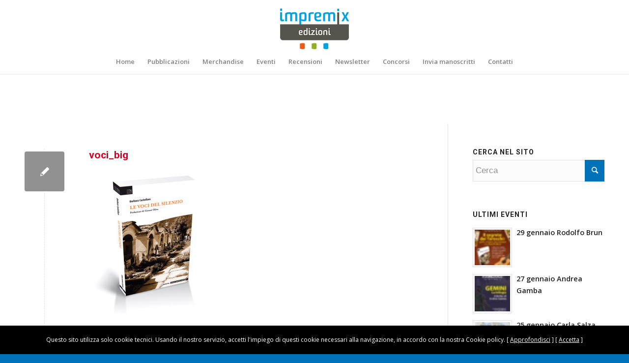

--- FILE ---
content_type: text/html; charset=UTF-8
request_url: https://www.impremix.it/?attachment_id=3284
body_size: 14346
content:
<!DOCTYPE html>
<html lang="it-IT" class="html_stretched responsive av-preloader-disabled av-custom-lightbox  html_header_top html_logo_center html_bottom_nav_header html_menu_right html_custom html_header_sticky html_header_shrinking html_mobile_menu_phone html_header_searchicon_disabled html_content_align_center html_header_unstick_top_disabled html_header_stretch_disabled html_minimal_header html_minimal_header_shadow html_av-overlay-side html_av-overlay-side-classic html_av-submenu-noclone html_entry_id_3284 av-no-preview html_text_menu_active ">
<head>
<meta charset="UTF-8" />


<!-- mobile setting -->
<meta name="viewport" content="width=device-width, initial-scale=1, maximum-scale=1">

<!-- Scripts/CSS and wp_head hook -->
<meta name='robots' content='index, follow, max-image-preview:large, max-snippet:-1, max-video-preview:-1' />

	<!-- This site is optimized with the Yoast SEO plugin v24.2 - https://yoast.com/wordpress/plugins/seo/ -->
	<title>voci_big - Impremix</title>
	<link rel="canonical" href="https://www.impremix.it/" />
	<meta property="og:locale" content="it_IT" />
	<meta property="og:type" content="article" />
	<meta property="og:title" content="voci_big - Impremix" />
	<meta property="og:url" content="https://www.impremix.it/" />
	<meta property="og:site_name" content="Impremix" />
	<meta property="og:image" content="https://www.impremix.it" />
	<meta property="og:image:width" content="685" />
	<meta property="og:image:height" content="800" />
	<meta property="og:image:type" content="image/jpeg" />
	<meta name="twitter:card" content="summary_large_image" />
	<script type="application/ld+json" class="yoast-schema-graph">{"@context":"https://schema.org","@graph":[{"@type":"WebPage","@id":"https://www.impremix.it/","url":"https://www.impremix.it/","name":"voci_big - Impremix","isPartOf":{"@id":"https://www.impremix.it/#website"},"primaryImageOfPage":{"@id":"https://www.impremix.it/#primaryimage"},"image":{"@id":"https://www.impremix.it/#primaryimage"},"thumbnailUrl":"https://www.impremix.it/wp-content/uploads/2015/10/voci_big.jpg","datePublished":"2015-10-30T14:57:29+00:00","dateModified":"2015-10-30T14:57:29+00:00","breadcrumb":{"@id":"https://www.impremix.it/#breadcrumb"},"inLanguage":"it-IT","potentialAction":[{"@type":"ReadAction","target":["https://www.impremix.it/"]}]},{"@type":"ImageObject","inLanguage":"it-IT","@id":"https://www.impremix.it/#primaryimage","url":"https://www.impremix.it/wp-content/uploads/2015/10/voci_big.jpg","contentUrl":"https://www.impremix.it/wp-content/uploads/2015/10/voci_big.jpg","width":685,"height":800},{"@type":"BreadcrumbList","@id":"https://www.impremix.it/#breadcrumb","itemListElement":[{"@type":"ListItem","position":1,"name":"Home","item":"https://www.impremix.it/"},{"@type":"ListItem","position":2,"name":"Il Martinetto e dintorni","item":"https://www.impremix.it/prodotto/il-martinetto-e-dintorni/"},{"@type":"ListItem","position":3,"name":"voci_big"}]},{"@type":"WebSite","@id":"https://www.impremix.it/#website","url":"https://www.impremix.it/","name":"Impremix","description":"Impremix Edizioni","potentialAction":[{"@type":"SearchAction","target":{"@type":"EntryPoint","urlTemplate":"https://www.impremix.it/?s={search_term_string}"},"query-input":{"@type":"PropertyValueSpecification","valueRequired":true,"valueName":"search_term_string"}}],"inLanguage":"it-IT"}]}</script>
	<!-- / Yoast SEO plugin. -->


<link rel="alternate" type="application/rss+xml" title="Impremix &raquo; Feed" href="https://www.impremix.it/feed/" />
<link rel="alternate" type="application/rss+xml" title="Impremix &raquo; Feed dei commenti" href="https://www.impremix.it/comments/feed/" />
<link rel="alternate" type="application/rss+xml" title="Impremix &raquo; voci_big Feed dei commenti" href="https://www.impremix.it/?attachment_id=3284/feed/" />
<link rel="alternate" title="oEmbed (JSON)" type="application/json+oembed" href="https://www.impremix.it/wp-json/oembed/1.0/embed?url=https%3A%2F%2Fwww.impremix.it%2F%3Fattachment_id%3D3284" />
<link rel="alternate" title="oEmbed (XML)" type="text/xml+oembed" href="https://www.impremix.it/wp-json/oembed/1.0/embed?url=https%3A%2F%2Fwww.impremix.it%2F%3Fattachment_id%3D3284&#038;format=xml" />

<!-- google webfont font replacement -->

			<script type='text/javascript'>
			if(!document.cookie.match(/aviaPrivacyGoogleWebfontsDisabled/)){
				(function() {
					var f = document.createElement('link');
					
					f.type 	= 'text/css';
					f.rel 	= 'stylesheet';
					f.href 	= '//fonts.googleapis.com/css?family=Roboto:100,400,700%7COpen+Sans:400,600';
					f.id 	= 'avia-google-webfont';
					
					document.getElementsByTagName('head')[0].appendChild(f);
				})();
			}
			</script>
			<style id='wp-img-auto-sizes-contain-inline-css' type='text/css'>
img:is([sizes=auto i],[sizes^="auto," i]){contain-intrinsic-size:3000px 1500px}
/*# sourceURL=wp-img-auto-sizes-contain-inline-css */
</style>
<style id='wp-emoji-styles-inline-css' type='text/css'>

	img.wp-smiley, img.emoji {
		display: inline !important;
		border: none !important;
		box-shadow: none !important;
		height: 1em !important;
		width: 1em !important;
		margin: 0 0.07em !important;
		vertical-align: -0.1em !important;
		background: none !important;
		padding: 0 !important;
	}
/*# sourceURL=wp-emoji-styles-inline-css */
</style>
<style id='wp-block-library-inline-css' type='text/css'>
:root{--wp-block-synced-color:#7a00df;--wp-block-synced-color--rgb:122,0,223;--wp-bound-block-color:var(--wp-block-synced-color);--wp-editor-canvas-background:#ddd;--wp-admin-theme-color:#007cba;--wp-admin-theme-color--rgb:0,124,186;--wp-admin-theme-color-darker-10:#006ba1;--wp-admin-theme-color-darker-10--rgb:0,107,160.5;--wp-admin-theme-color-darker-20:#005a87;--wp-admin-theme-color-darker-20--rgb:0,90,135;--wp-admin-border-width-focus:2px}@media (min-resolution:192dpi){:root{--wp-admin-border-width-focus:1.5px}}.wp-element-button{cursor:pointer}:root .has-very-light-gray-background-color{background-color:#eee}:root .has-very-dark-gray-background-color{background-color:#313131}:root .has-very-light-gray-color{color:#eee}:root .has-very-dark-gray-color{color:#313131}:root .has-vivid-green-cyan-to-vivid-cyan-blue-gradient-background{background:linear-gradient(135deg,#00d084,#0693e3)}:root .has-purple-crush-gradient-background{background:linear-gradient(135deg,#34e2e4,#4721fb 50%,#ab1dfe)}:root .has-hazy-dawn-gradient-background{background:linear-gradient(135deg,#faaca8,#dad0ec)}:root .has-subdued-olive-gradient-background{background:linear-gradient(135deg,#fafae1,#67a671)}:root .has-atomic-cream-gradient-background{background:linear-gradient(135deg,#fdd79a,#004a59)}:root .has-nightshade-gradient-background{background:linear-gradient(135deg,#330968,#31cdcf)}:root .has-midnight-gradient-background{background:linear-gradient(135deg,#020381,#2874fc)}:root{--wp--preset--font-size--normal:16px;--wp--preset--font-size--huge:42px}.has-regular-font-size{font-size:1em}.has-larger-font-size{font-size:2.625em}.has-normal-font-size{font-size:var(--wp--preset--font-size--normal)}.has-huge-font-size{font-size:var(--wp--preset--font-size--huge)}.has-text-align-center{text-align:center}.has-text-align-left{text-align:left}.has-text-align-right{text-align:right}.has-fit-text{white-space:nowrap!important}#end-resizable-editor-section{display:none}.aligncenter{clear:both}.items-justified-left{justify-content:flex-start}.items-justified-center{justify-content:center}.items-justified-right{justify-content:flex-end}.items-justified-space-between{justify-content:space-between}.screen-reader-text{border:0;clip-path:inset(50%);height:1px;margin:-1px;overflow:hidden;padding:0;position:absolute;width:1px;word-wrap:normal!important}.screen-reader-text:focus{background-color:#ddd;clip-path:none;color:#444;display:block;font-size:1em;height:auto;left:5px;line-height:normal;padding:15px 23px 14px;text-decoration:none;top:5px;width:auto;z-index:100000}html :where(.has-border-color){border-style:solid}html :where([style*=border-top-color]){border-top-style:solid}html :where([style*=border-right-color]){border-right-style:solid}html :where([style*=border-bottom-color]){border-bottom-style:solid}html :where([style*=border-left-color]){border-left-style:solid}html :where([style*=border-width]){border-style:solid}html :where([style*=border-top-width]){border-top-style:solid}html :where([style*=border-right-width]){border-right-style:solid}html :where([style*=border-bottom-width]){border-bottom-style:solid}html :where([style*=border-left-width]){border-left-style:solid}html :where(img[class*=wp-image-]){height:auto;max-width:100%}:where(figure){margin:0 0 1em}html :where(.is-position-sticky){--wp-admin--admin-bar--position-offset:var(--wp-admin--admin-bar--height,0px)}@media screen and (max-width:600px){html :where(.is-position-sticky){--wp-admin--admin-bar--position-offset:0px}}

/*# sourceURL=wp-block-library-inline-css */
</style><link rel='stylesheet' id='wc-blocks-style-css' href='https://www.impremix.it/wp-content/plugins/woocommerce/assets/client/blocks/wc-blocks.css?ver=wc-9.5.2' type='text/css' media='all' />
<style id='global-styles-inline-css' type='text/css'>
:root{--wp--preset--aspect-ratio--square: 1;--wp--preset--aspect-ratio--4-3: 4/3;--wp--preset--aspect-ratio--3-4: 3/4;--wp--preset--aspect-ratio--3-2: 3/2;--wp--preset--aspect-ratio--2-3: 2/3;--wp--preset--aspect-ratio--16-9: 16/9;--wp--preset--aspect-ratio--9-16: 9/16;--wp--preset--color--black: #000000;--wp--preset--color--cyan-bluish-gray: #abb8c3;--wp--preset--color--white: #ffffff;--wp--preset--color--pale-pink: #f78da7;--wp--preset--color--vivid-red: #cf2e2e;--wp--preset--color--luminous-vivid-orange: #ff6900;--wp--preset--color--luminous-vivid-amber: #fcb900;--wp--preset--color--light-green-cyan: #7bdcb5;--wp--preset--color--vivid-green-cyan: #00d084;--wp--preset--color--pale-cyan-blue: #8ed1fc;--wp--preset--color--vivid-cyan-blue: #0693e3;--wp--preset--color--vivid-purple: #9b51e0;--wp--preset--gradient--vivid-cyan-blue-to-vivid-purple: linear-gradient(135deg,rgb(6,147,227) 0%,rgb(155,81,224) 100%);--wp--preset--gradient--light-green-cyan-to-vivid-green-cyan: linear-gradient(135deg,rgb(122,220,180) 0%,rgb(0,208,130) 100%);--wp--preset--gradient--luminous-vivid-amber-to-luminous-vivid-orange: linear-gradient(135deg,rgb(252,185,0) 0%,rgb(255,105,0) 100%);--wp--preset--gradient--luminous-vivid-orange-to-vivid-red: linear-gradient(135deg,rgb(255,105,0) 0%,rgb(207,46,46) 100%);--wp--preset--gradient--very-light-gray-to-cyan-bluish-gray: linear-gradient(135deg,rgb(238,238,238) 0%,rgb(169,184,195) 100%);--wp--preset--gradient--cool-to-warm-spectrum: linear-gradient(135deg,rgb(74,234,220) 0%,rgb(151,120,209) 20%,rgb(207,42,186) 40%,rgb(238,44,130) 60%,rgb(251,105,98) 80%,rgb(254,248,76) 100%);--wp--preset--gradient--blush-light-purple: linear-gradient(135deg,rgb(255,206,236) 0%,rgb(152,150,240) 100%);--wp--preset--gradient--blush-bordeaux: linear-gradient(135deg,rgb(254,205,165) 0%,rgb(254,45,45) 50%,rgb(107,0,62) 100%);--wp--preset--gradient--luminous-dusk: linear-gradient(135deg,rgb(255,203,112) 0%,rgb(199,81,192) 50%,rgb(65,88,208) 100%);--wp--preset--gradient--pale-ocean: linear-gradient(135deg,rgb(255,245,203) 0%,rgb(182,227,212) 50%,rgb(51,167,181) 100%);--wp--preset--gradient--electric-grass: linear-gradient(135deg,rgb(202,248,128) 0%,rgb(113,206,126) 100%);--wp--preset--gradient--midnight: linear-gradient(135deg,rgb(2,3,129) 0%,rgb(40,116,252) 100%);--wp--preset--font-size--small: 13px;--wp--preset--font-size--medium: 20px;--wp--preset--font-size--large: 36px;--wp--preset--font-size--x-large: 42px;--wp--preset--font-family--inter: "Inter", sans-serif;--wp--preset--font-family--cardo: Cardo;--wp--preset--spacing--20: 0.44rem;--wp--preset--spacing--30: 0.67rem;--wp--preset--spacing--40: 1rem;--wp--preset--spacing--50: 1.5rem;--wp--preset--spacing--60: 2.25rem;--wp--preset--spacing--70: 3.38rem;--wp--preset--spacing--80: 5.06rem;--wp--preset--shadow--natural: 6px 6px 9px rgba(0, 0, 0, 0.2);--wp--preset--shadow--deep: 12px 12px 50px rgba(0, 0, 0, 0.4);--wp--preset--shadow--sharp: 6px 6px 0px rgba(0, 0, 0, 0.2);--wp--preset--shadow--outlined: 6px 6px 0px -3px rgb(255, 255, 255), 6px 6px rgb(0, 0, 0);--wp--preset--shadow--crisp: 6px 6px 0px rgb(0, 0, 0);}:where(.is-layout-flex){gap: 0.5em;}:where(.is-layout-grid){gap: 0.5em;}body .is-layout-flex{display: flex;}.is-layout-flex{flex-wrap: wrap;align-items: center;}.is-layout-flex > :is(*, div){margin: 0;}body .is-layout-grid{display: grid;}.is-layout-grid > :is(*, div){margin: 0;}:where(.wp-block-columns.is-layout-flex){gap: 2em;}:where(.wp-block-columns.is-layout-grid){gap: 2em;}:where(.wp-block-post-template.is-layout-flex){gap: 1.25em;}:where(.wp-block-post-template.is-layout-grid){gap: 1.25em;}.has-black-color{color: var(--wp--preset--color--black) !important;}.has-cyan-bluish-gray-color{color: var(--wp--preset--color--cyan-bluish-gray) !important;}.has-white-color{color: var(--wp--preset--color--white) !important;}.has-pale-pink-color{color: var(--wp--preset--color--pale-pink) !important;}.has-vivid-red-color{color: var(--wp--preset--color--vivid-red) !important;}.has-luminous-vivid-orange-color{color: var(--wp--preset--color--luminous-vivid-orange) !important;}.has-luminous-vivid-amber-color{color: var(--wp--preset--color--luminous-vivid-amber) !important;}.has-light-green-cyan-color{color: var(--wp--preset--color--light-green-cyan) !important;}.has-vivid-green-cyan-color{color: var(--wp--preset--color--vivid-green-cyan) !important;}.has-pale-cyan-blue-color{color: var(--wp--preset--color--pale-cyan-blue) !important;}.has-vivid-cyan-blue-color{color: var(--wp--preset--color--vivid-cyan-blue) !important;}.has-vivid-purple-color{color: var(--wp--preset--color--vivid-purple) !important;}.has-black-background-color{background-color: var(--wp--preset--color--black) !important;}.has-cyan-bluish-gray-background-color{background-color: var(--wp--preset--color--cyan-bluish-gray) !important;}.has-white-background-color{background-color: var(--wp--preset--color--white) !important;}.has-pale-pink-background-color{background-color: var(--wp--preset--color--pale-pink) !important;}.has-vivid-red-background-color{background-color: var(--wp--preset--color--vivid-red) !important;}.has-luminous-vivid-orange-background-color{background-color: var(--wp--preset--color--luminous-vivid-orange) !important;}.has-luminous-vivid-amber-background-color{background-color: var(--wp--preset--color--luminous-vivid-amber) !important;}.has-light-green-cyan-background-color{background-color: var(--wp--preset--color--light-green-cyan) !important;}.has-vivid-green-cyan-background-color{background-color: var(--wp--preset--color--vivid-green-cyan) !important;}.has-pale-cyan-blue-background-color{background-color: var(--wp--preset--color--pale-cyan-blue) !important;}.has-vivid-cyan-blue-background-color{background-color: var(--wp--preset--color--vivid-cyan-blue) !important;}.has-vivid-purple-background-color{background-color: var(--wp--preset--color--vivid-purple) !important;}.has-black-border-color{border-color: var(--wp--preset--color--black) !important;}.has-cyan-bluish-gray-border-color{border-color: var(--wp--preset--color--cyan-bluish-gray) !important;}.has-white-border-color{border-color: var(--wp--preset--color--white) !important;}.has-pale-pink-border-color{border-color: var(--wp--preset--color--pale-pink) !important;}.has-vivid-red-border-color{border-color: var(--wp--preset--color--vivid-red) !important;}.has-luminous-vivid-orange-border-color{border-color: var(--wp--preset--color--luminous-vivid-orange) !important;}.has-luminous-vivid-amber-border-color{border-color: var(--wp--preset--color--luminous-vivid-amber) !important;}.has-light-green-cyan-border-color{border-color: var(--wp--preset--color--light-green-cyan) !important;}.has-vivid-green-cyan-border-color{border-color: var(--wp--preset--color--vivid-green-cyan) !important;}.has-pale-cyan-blue-border-color{border-color: var(--wp--preset--color--pale-cyan-blue) !important;}.has-vivid-cyan-blue-border-color{border-color: var(--wp--preset--color--vivid-cyan-blue) !important;}.has-vivid-purple-border-color{border-color: var(--wp--preset--color--vivid-purple) !important;}.has-vivid-cyan-blue-to-vivid-purple-gradient-background{background: var(--wp--preset--gradient--vivid-cyan-blue-to-vivid-purple) !important;}.has-light-green-cyan-to-vivid-green-cyan-gradient-background{background: var(--wp--preset--gradient--light-green-cyan-to-vivid-green-cyan) !important;}.has-luminous-vivid-amber-to-luminous-vivid-orange-gradient-background{background: var(--wp--preset--gradient--luminous-vivid-amber-to-luminous-vivid-orange) !important;}.has-luminous-vivid-orange-to-vivid-red-gradient-background{background: var(--wp--preset--gradient--luminous-vivid-orange-to-vivid-red) !important;}.has-very-light-gray-to-cyan-bluish-gray-gradient-background{background: var(--wp--preset--gradient--very-light-gray-to-cyan-bluish-gray) !important;}.has-cool-to-warm-spectrum-gradient-background{background: var(--wp--preset--gradient--cool-to-warm-spectrum) !important;}.has-blush-light-purple-gradient-background{background: var(--wp--preset--gradient--blush-light-purple) !important;}.has-blush-bordeaux-gradient-background{background: var(--wp--preset--gradient--blush-bordeaux) !important;}.has-luminous-dusk-gradient-background{background: var(--wp--preset--gradient--luminous-dusk) !important;}.has-pale-ocean-gradient-background{background: var(--wp--preset--gradient--pale-ocean) !important;}.has-electric-grass-gradient-background{background: var(--wp--preset--gradient--electric-grass) !important;}.has-midnight-gradient-background{background: var(--wp--preset--gradient--midnight) !important;}.has-small-font-size{font-size: var(--wp--preset--font-size--small) !important;}.has-medium-font-size{font-size: var(--wp--preset--font-size--medium) !important;}.has-large-font-size{font-size: var(--wp--preset--font-size--large) !important;}.has-x-large-font-size{font-size: var(--wp--preset--font-size--x-large) !important;}
/*# sourceURL=global-styles-inline-css */
</style>

<style id='classic-theme-styles-inline-css' type='text/css'>
/*! This file is auto-generated */
.wp-block-button__link{color:#fff;background-color:#32373c;border-radius:9999px;box-shadow:none;text-decoration:none;padding:calc(.667em + 2px) calc(1.333em + 2px);font-size:1.125em}.wp-block-file__button{background:#32373c;color:#fff;text-decoration:none}
/*# sourceURL=/wp-includes/css/classic-themes.min.css */
</style>
<link rel='stylesheet' id='contact-form-7-css' href='https://www.impremix.it/wp-content/plugins/contact-form-7/includes/css/styles.css?ver=6.0.5' type='text/css' media='all' />
<style id='woocommerce-inline-inline-css' type='text/css'>
.woocommerce form .form-row .required { visibility: visible; }
/*# sourceURL=woocommerce-inline-inline-css */
</style>
<link rel='stylesheet' id='avia-merged-styles-css' href='https://www.impremix.it/wp-content/uploads/dynamic_avia/avia-merged-styles-f522f22c51b2df91bac093ce15e99b94.css' type='text/css' media='all' />
<script type="text/javascript" src="https://www.impremix.it/wp-includes/js/jquery/jquery.min.js?ver=3.7.1" id="jquery-core-js"></script>
<script type="text/javascript" src="https://www.impremix.it/wp-includes/js/jquery/jquery-migrate.min.js?ver=3.4.1" id="jquery-migrate-js"></script>
<script type="text/javascript" src="https://www.impremix.it/wp-content/plugins/woocommerce/assets/js/jquery-blockui/jquery.blockUI.min.js?ver=2.7.0-wc.9.5.2" id="jquery-blockui-js" defer="defer" data-wp-strategy="defer"></script>
<script type="text/javascript" id="wc-add-to-cart-js-extra">
/* <![CDATA[ */
var wc_add_to_cart_params = {"ajax_url":"/wp-admin/admin-ajax.php","wc_ajax_url":"/?wc-ajax=%%endpoint%%","i18n_view_cart":"Visualizza carrello","cart_url":"https://www.impremix.it/carrello/","is_cart":"","cart_redirect_after_add":"no"};
//# sourceURL=wc-add-to-cart-js-extra
/* ]]> */
</script>
<script type="text/javascript" src="https://www.impremix.it/wp-content/plugins/woocommerce/assets/js/frontend/add-to-cart.min.js?ver=9.5.2" id="wc-add-to-cart-js" defer="defer" data-wp-strategy="defer"></script>
<script type="text/javascript" src="https://www.impremix.it/wp-content/plugins/woocommerce/assets/js/js-cookie/js.cookie.min.js?ver=2.1.4-wc.9.5.2" id="js-cookie-js" defer="defer" data-wp-strategy="defer"></script>
<script type="text/javascript" id="woocommerce-js-extra">
/* <![CDATA[ */
var woocommerce_params = {"ajax_url":"/wp-admin/admin-ajax.php","wc_ajax_url":"/?wc-ajax=%%endpoint%%"};
//# sourceURL=woocommerce-js-extra
/* ]]> */
</script>
<script type="text/javascript" src="https://www.impremix.it/wp-content/plugins/woocommerce/assets/js/frontend/woocommerce.min.js?ver=9.5.2" id="woocommerce-js" defer="defer" data-wp-strategy="defer"></script>
<link rel="https://api.w.org/" href="https://www.impremix.it/wp-json/" /><link rel="alternate" title="JSON" type="application/json" href="https://www.impremix.it/wp-json/wp/v2/media/3284" /><link rel="EditURI" type="application/rsd+xml" title="RSD" href="https://www.impremix.it/xmlrpc.php?rsd" />
<meta name="generator" content="WordPress 6.9" />
<meta name="generator" content="WooCommerce 9.5.2" />
<link rel='shortlink' href='https://www.impremix.it/?p=3284' />
<!-- Meta Pixel Code -->
<script>
!function(f,b,e,v,n,t,s)
{if(f.fbq)return;n=f.fbq=function(){n.callMethod?
n.callMethod.apply(n,arguments):n.queue.push(arguments)};
if(!f._fbq)f._fbq=n;n.push=n;n.loaded=!0;n.version='2.0';
n.queue=[];t=b.createElement(e);t.async=!0;
t.src=v;s=b.getElementsByTagName(e)[0];
s.parentNode.insertBefore(t,s)}(window, document,'script',
'https://connect.facebook.net/en_US/fbevents.js');
fbq('init', '1190765725972307');
fbq('track', 'PageView');
</script>
<noscript><img height="1" width="1" style="display:none"
src="https://www.facebook.com/tr?id=1190765725972307&ev=PageView&noscript=1"
/></noscript>
<!-- End Meta Pixel Code --><link rel="profile" href="https://gmpg.org/xfn/11" />
<link rel="alternate" type="application/rss+xml" title="Impremix RSS2 Feed" href="https://www.impremix.it/feed/" />
<link rel="pingback" href="https://www.impremix.it/xmlrpc.php" />

<style type='text/css' media='screen'>
 #top #header_main > .container, #top #header_main > .container .main_menu  .av-main-nav > li > a, #top #header_main #menu-item-shop .cart_dropdown_link{ height:200px; line-height: 200px; }
 .html_top_nav_header .av-logo-container{ height:200px;  }
 .html_header_top.html_header_sticky #top #wrap_all #main{ padding-top:252px; } 
</style>
<!--[if lt IE 9]><script src="https://www.impremix.it/wp-content/themes/enfold/js/html5shiv.js"></script><![endif]-->

	<noscript><style>.woocommerce-product-gallery{ opacity: 1 !important; }</style></noscript>
	<!-- Meta Pixel Code -->
<script>
!function(f,b,e,v,n,t,s)
{if(f.fbq)return;n=f.fbq=function(){n.callMethod?
n.callMethod.apply(n,arguments):n.queue.push(arguments)};
if(!f._fbq)f._fbq=n;n.push=n;n.loaded=!0;n.version='2.0';
n.queue=[];t=b.createElement(e);t.async=!0;
t.src=v;s=b.getElementsByTagName(e)[0];
s.parentNode.insertBefore(t,s)}(window, document,'script',
'https://connect.facebook.net/en_US/fbevents.js');
fbq('init', '1190765725972307');
fbq('track', 'PageView');
</script>
<noscript><img height="1" width="1" style="display:none"
src="https://www.facebook.com/tr?id=1190765725972307&ev=PageView&noscript=1"
/></noscript>
<!-- End Meta Pixel Code -->
<!-- To speed up the rendering and to display the site as fast as possible to the user we include some styles and scripts for above the fold content inline -->
<script type="text/javascript">'use strict';var avia_is_mobile=!1;if(/Android|webOS|iPhone|iPad|iPod|BlackBerry|IEMobile|Opera Mini/i.test(navigator.userAgent)&&'ontouchstart' in document.documentElement){avia_is_mobile=!0;document.documentElement.className+=' avia_mobile '}
else{document.documentElement.className+=' avia_desktop '};document.documentElement.className+=' js_active ';(function(){var e=['-webkit-','-moz-','-ms-',''],n='';for(var t in e){if(e[t]+'transform' in document.documentElement.style){document.documentElement.className+=' avia_transform ';n=e[t]+'transform'};if(e[t]+'perspective' in document.documentElement.style)document.documentElement.className+=' avia_transform3d '};if(typeof document.getElementsByClassName=='function'&&typeof document.documentElement.getBoundingClientRect=='function'&&avia_is_mobile==!1){if(n&&window.innerHeight>0){setTimeout(function(){var e=0,o={},a=0,t=document.getElementsByClassName('av-parallax'),i=window.pageYOffset||document.documentElement.scrollTop;for(e=0;e<t.length;e++){t[e].style.top='0px';o=t[e].getBoundingClientRect();a=Math.ceil((window.innerHeight+i-o.top)*0.3);t[e].style[n]='translate(0px, '+a+'px)';t[e].style.top='auto';t[e].className+=' enabled-parallax '}},50)}}})();</script><style class='wp-fonts-local' type='text/css'>
@font-face{font-family:Inter;font-style:normal;font-weight:300 900;font-display:fallback;src:url('https://www.impremix.it/wp-content/plugins/woocommerce/assets/fonts/Inter-VariableFont_slnt,wght.woff2') format('woff2');font-stretch:normal;}
@font-face{font-family:Cardo;font-style:normal;font-weight:400;font-display:fallback;src:url('https://www.impremix.it/wp-content/plugins/woocommerce/assets/fonts/cardo_normal_400.woff2') format('woff2');}
</style>
		<style type="text/css" id="wp-custom-css">
			.avia-content-slider .slide-entry-excerpt {

	font-size: 14px;
	line-height: 19px;
}

		</style>
		<style type='text/css'>
@font-face {font-family: 'entypo-fontello'; font-weight: normal; font-style: normal; font-display: auto;
src: url('https://www.impremix.it/wp-content/themes/enfold/config-templatebuilder/avia-template-builder/assets/fonts/entypo-fontello.eot');
src: url('https://www.impremix.it/wp-content/themes/enfold/config-templatebuilder/avia-template-builder/assets/fonts/entypo-fontello.eot?#iefix') format('embedded-opentype'), 
url('https://www.impremix.it/wp-content/themes/enfold/config-templatebuilder/avia-template-builder/assets/fonts/entypo-fontello.woff') format('woff'), 
url('https://www.impremix.it/wp-content/themes/enfold/config-templatebuilder/avia-template-builder/assets/fonts/entypo-fontello.ttf') format('truetype'), 
url('https://www.impremix.it/wp-content/themes/enfold/config-templatebuilder/avia-template-builder/assets/fonts/entypo-fontello.svg#entypo-fontello') format('svg');
} #top .avia-font-entypo-fontello, body .avia-font-entypo-fontello, html body [data-av_iconfont='entypo-fontello']:before{ font-family: 'entypo-fontello'; }
</style>

<!--
Debugging Info for Theme support: 

Theme: Enfold
Version: 4.5.7
Installed: enfold
AviaFramework Version: 5.0
AviaBuilder Version: 0.9.5
aviaElementManager Version: 1.0.1
ML:128-PU:28-PLA:16
WP:6.9
Compress: CSS:all theme files - JS:all theme files
Updates: disabled
PLAu:14
-->
</head>




<body data-rsssl=1 id="top" class="attachment wp-singular attachment-template-default single single-attachment postid-3284 attachmentid-3284 attachment-jpeg wp-theme-enfold  rtl_columns stretched roboto open_sans theme-enfold woocommerce-no-js" itemscope="itemscope" itemtype="https://schema.org/WebPage" >

	
	<div id='wrap_all'>

	
<header id='header' class='all_colors header_color light_bg_color  av_header_top av_logo_center av_bottom_nav_header av_menu_right av_custom av_header_sticky av_header_shrinking av_header_stretch_disabled av_mobile_menu_phone av_header_searchicon_disabled av_header_unstick_top_disabled av_minimal_header av_minimal_header_shadow av_header_border_disabled'  role="banner" itemscope="itemscope" itemtype="https://schema.org/WPHeader" >

		<div  id='header_main' class='container_wrap container_wrap_logo'>
	
        <ul  class = 'menu-item cart_dropdown ' data-success='è stato aggiunto al carrello'><li class='cart_dropdown_first'><a class='cart_dropdown_link' href='https://www.impremix.it/carrello/'><span aria-hidden='true' data-av_icon='' data-av_iconfont='entypo-fontello'></span><span class='av-cart-counter'>0</span><span class='avia_hidden_link_text'>Carrello</span></a><!--<span class='cart_subtotal'><span class="woocommerce-Price-amount amount"><bdi>0,00&nbsp;<span class="woocommerce-Price-currencySymbol">&euro;</span></bdi></span></span>--><div class='dropdown_widget dropdown_widget_cart'><div class='avia-arrow'></div><div class="widget_shopping_cart_content"></div></div></li></ul><div class='container av-logo-container'><div class='inner-container'><span class='logo'><a href='https://www.impremix.it/'><img height='100' width='300' src='https://www.impremix.it/wp-content/uploads/2025/01/edizioni_header.png' alt='Impremix' /></a></span><ul class='noLightbox social_bookmarks icon_count_2'></ul></div></div><div id='header_main_alternate' class='container_wrap'><div class='container'><nav class='main_menu' data-selectname='Seleziona una pagina'  role="navigation" itemscope="itemscope" itemtype="https://schema.org/SiteNavigationElement" ><div class="avia-menu av-main-nav-wrap"><ul id="avia-menu" class="menu av-main-nav"><li id="menu-item-3020" class="menu-item menu-item-type-post_type menu-item-object-page menu-item-top-level menu-item-top-level-1"><a href="https://www.impremix.it/home/" itemprop="url"><span class="avia-bullet"></span><span class="avia-menu-text">Home</span><span class="avia-menu-fx"><span class="avia-arrow-wrap"><span class="avia-arrow"></span></span></span></a></li>
<li id="menu-item-21515" class="menu-item menu-item-type-custom menu-item-object-custom menu-item-has-children menu-item-top-level menu-item-top-level-2"><a href="#" itemprop="url"><span class="avia-bullet"></span><span class="avia-menu-text">Pubblicazioni</span><span class="avia-menu-fx"><span class="avia-arrow-wrap"><span class="avia-arrow"></span></span></span></a>


<ul class="sub-menu">
	<li id="menu-item-4391" class="menu-item menu-item-type-post_type menu-item-object-page"><a href="https://www.impremix.it/negozio/" itemprop="url"><span class="avia-bullet"></span><span class="avia-menu-text">Libri</span></a></li>
	<li id="menu-item-4404" class="menu-item menu-item-type-custom menu-item-object-custom menu-item-has-children"><a href="#" itemprop="url"><span class="avia-bullet"></span><span class="avia-menu-text">Collane</span></a>
	<ul class="sub-menu">
		<li id="menu-item-11089" class="menu-item menu-item-type-taxonomy menu-item-object-product_cat"><a href="https://www.impremix.it/categoria-prodotto/illustrati/" itemprop="url"><span class="avia-bullet"></span><span class="avia-menu-text">Albi illustrati</span></a></li>
		<li id="menu-item-4405" class="menu-item menu-item-type-taxonomy menu-item-object-product_cat"><a href="https://www.impremix.it/categoria-prodotto/architettura/" itemprop="url"><span class="avia-bullet"></span><span class="avia-menu-text">Architettura</span></a></li>
		<li id="menu-item-4406" class="menu-item menu-item-type-taxonomy menu-item-object-product_cat"><a href="https://www.impremix.it/categoria-prodotto/arte/" itemprop="url"><span class="avia-bullet"></span><span class="avia-menu-text">Arte</span></a></li>
		<li id="menu-item-4407" class="menu-item menu-item-type-taxonomy menu-item-object-product_cat"><a href="https://www.impremix.it/categoria-prodotto/atti-e-documenti/" itemprop="url"><span class="avia-bullet"></span><span class="avia-menu-text">Atti e Documenti</span></a></li>
		<li id="menu-item-21688" class="menu-item menu-item-type-taxonomy menu-item-object-product_cat"><a href="https://www.impremix.it/categoria-prodotto/cucina/" itemprop="url"><span class="avia-bullet"></span><span class="avia-menu-text">Cucina</span></a></li>
		<li id="menu-item-4408" class="menu-item menu-item-type-taxonomy menu-item-object-product_cat"><a href="https://www.impremix.it/categoria-prodotto/fantasy/" itemprop="url"><span class="avia-bullet"></span><span class="avia-menu-text">Fantasy</span></a></li>
		<li id="menu-item-4409" class="menu-item menu-item-type-taxonomy menu-item-object-product_cat"><a href="https://www.impremix.it/categoria-prodotto/fiabe/" itemprop="url"><span class="avia-bullet"></span><span class="avia-menu-text">Fiabe</span></a></li>
		<li id="menu-item-11323" class="menu-item menu-item-type-taxonomy menu-item-object-product_cat"><a href="https://www.impremix.it/categoria-prodotto/manualistica/" itemprop="url"><span class="avia-bullet"></span><span class="avia-menu-text">Guide e Manuali</span></a></li>
		<li id="menu-item-4410" class="menu-item menu-item-type-taxonomy menu-item-object-product_cat menu-item-has-children"><a href="https://www.impremix.it/categoria-prodotto/narrativa/" itemprop="url"><span class="avia-bullet"></span><span class="avia-menu-text">Narrativa</span></a>
		<ul class="sub-menu">
			<li id="menu-item-8132" class="menu-item menu-item-type-taxonomy menu-item-object-product_cat"><a href="https://www.impremix.it/categoria-prodotto/narrativa/album/" itemprop="url"><span class="avia-bullet"></span><span class="avia-menu-text">Album di famiglia</span></a></li>
			<li id="menu-item-9390" class="menu-item menu-item-type-taxonomy menu-item-object-product_cat"><a href="https://www.impremix.it/categoria-prodotto/narrativa/gialli/" itemprop="url"><span class="avia-bullet"></span><span class="avia-menu-text">Gialli</span></a></li>
		</ul>
</li>
		<li id="menu-item-4411" class="menu-item menu-item-type-taxonomy menu-item-object-product_cat menu-item-has-children"><a href="https://www.impremix.it/categoria-prodotto/poesia/" itemprop="url"><span class="avia-bullet"></span><span class="avia-menu-text">Poesia</span></a>
		<ul class="sub-menu">
			<li id="menu-item-21529" class="menu-item menu-item-type-taxonomy menu-item-object-product_cat"><a href="https://www.impremix.it/categoria-prodotto/poesia/bifrontiana/" itemprop="url"><span class="avia-bullet"></span><span class="avia-menu-text">Bifrontiana</span></a></li>
			<li id="menu-item-8133" class="menu-item menu-item-type-taxonomy menu-item-object-product_cat"><a href="https://www.impremix.it/categoria-prodotto/poesia/canadiana/" itemprop="url"><span class="avia-bullet"></span><span class="avia-menu-text">Canadiana</span></a></li>
		</ul>
</li>
		<li id="menu-item-16921" class="menu-item menu-item-type-taxonomy menu-item-object-product_cat"><a href="https://www.impremix.it/categoria-prodotto/riviste/" itemprop="url"><span class="avia-bullet"></span><span class="avia-menu-text">Riviste</span></a></li>
		<li id="menu-item-10392" class="menu-item menu-item-type-taxonomy menu-item-object-product_cat"><a href="https://www.impremix.it/categoria-prodotto/romanzo-a-fumetti/" itemprop="url"><span class="avia-bullet"></span><span class="avia-menu-text">Racconto a fumetti</span></a></li>
		<li id="menu-item-4412" class="menu-item menu-item-type-taxonomy menu-item-object-product_cat"><a href="https://www.impremix.it/categoria-prodotto/saggistica/" itemprop="url"><span class="avia-bullet"></span><span class="avia-menu-text">Saggistica</span></a></li>
		<li id="menu-item-4413" class="menu-item menu-item-type-taxonomy menu-item-object-product_cat"><a href="https://www.impremix.it/categoria-prodotto/storia/" itemprop="url"><span class="avia-bullet"></span><span class="avia-menu-text">Storia</span></a></li>
		<li id="menu-item-4414" class="menu-item menu-item-type-taxonomy menu-item-object-product_cat"><a href="https://www.impremix.it/categoria-prodotto/tecnica/" itemprop="url"><span class="avia-bullet"></span><span class="avia-menu-text">Tecnica</span></a></li>
		<li id="menu-item-11684" class="menu-item menu-item-type-taxonomy menu-item-object-product_cat"><a href="https://www.impremix.it/categoria-prodotto/thriller-e-mystery/" itemprop="url"><span class="avia-bullet"></span><span class="avia-menu-text">Thriller e Mystery</span></a></li>
		<li id="menu-item-4415" class="menu-item menu-item-type-taxonomy menu-item-object-product_cat"><a href="https://www.impremix.it/categoria-prodotto/varia/" itemprop="url"><span class="avia-bullet"></span><span class="avia-menu-text">Varia</span></a></li>
	</ul>
</li>
	<li id="menu-item-4382" class="menu-item menu-item-type-post_type menu-item-object-page"><a href="https://www.impremix.it/autori/" itemprop="url"><span class="avia-bullet"></span><span class="avia-menu-text">Autori</span></a></li>
</ul>
</li>
<li id="menu-item-22929" class="menu-item menu-item-type-taxonomy menu-item-object-product_cat menu-item-mega-parent  menu-item-top-level menu-item-top-level-3"><a href="https://www.impremix.it/categoria-prodotto/merchandise/" itemprop="url"><span class="avia-bullet"></span><span class="avia-menu-text">Merchandise</span><span class="avia-menu-fx"><span class="avia-arrow-wrap"><span class="avia-arrow"></span></span></span></a></li>
<li id="menu-item-4386" class="menu-item menu-item-type-post_type menu-item-object-page menu-item-top-level menu-item-top-level-4"><a href="https://www.impremix.it/eventi/" itemprop="url"><span class="avia-bullet"></span><span class="avia-menu-text">Eventi</span><span class="avia-menu-fx"><span class="avia-arrow-wrap"><span class="avia-arrow"></span></span></span></a></li>
<li id="menu-item-9926" class="menu-item menu-item-type-post_type menu-item-object-page menu-item-mega-parent  menu-item-top-level menu-item-top-level-5"><a href="https://www.impremix.it/recensioni/" itemprop="url"><span class="avia-bullet"></span><span class="avia-menu-text">Recensioni</span><span class="avia-menu-fx"><span class="avia-arrow-wrap"><span class="avia-arrow"></span></span></span></a></li>
<li id="menu-item-8353" class="menu-item menu-item-type-post_type menu-item-object-page menu-item-mega-parent  menu-item-top-level menu-item-top-level-6"><a href="https://www.impremix.it/newsletter/" itemprop="url"><span class="avia-bullet"></span><span class="avia-menu-text">Newsletter</span><span class="avia-menu-fx"><span class="avia-arrow-wrap"><span class="avia-arrow"></span></span></span></a></li>
<li id="menu-item-21479" class="menu-item menu-item-type-custom menu-item-object-custom menu-item-has-children menu-item-top-level menu-item-top-level-7"><a href="#" itemprop="url"><span class="avia-bullet"></span><span class="avia-menu-text">Concorsi</span><span class="avia-menu-fx"><span class="avia-arrow-wrap"><span class="avia-arrow"></span></span></span></a>


<ul class="sub-menu">
	<li id="menu-item-21480" class="menu-item menu-item-type-post_type menu-item-object-page"><a href="https://www.impremix.it/concorso-ecoversi/" itemprop="url"><span class="avia-bullet"></span><span class="avia-menu-text">Concorso Ecoversi</span></a></li>
</ul>
</li>
<li id="menu-item-21519" class="menu-item menu-item-type-custom menu-item-object-custom menu-item-has-children menu-item-top-level menu-item-top-level-8"><a href="#" itemprop="url"><span class="avia-bullet"></span><span class="avia-menu-text">Invia manoscritti</span><span class="avia-menu-fx"><span class="avia-arrow-wrap"><span class="avia-arrow"></span></span></span></a>


<ul class="sub-menu">
	<li id="menu-item-4387" class="menu-item menu-item-type-post_type menu-item-object-page"><a href="https://www.impremix.it/manoscritti/" itemprop="url"><span class="avia-bullet"></span><span class="avia-menu-text">Manoscritti</span></a></li>
	<li id="menu-item-11224" class="menu-item menu-item-type-post_type menu-item-object-page"><a href="https://www.impremix.it/libri-illustrati/" itemprop="url"><span class="avia-bullet"></span><span class="avia-menu-text">Albi illustrati</span></a></li>
</ul>
</li>
<li id="menu-item-3022" class="menu-item menu-item-type-post_type menu-item-object-page menu-item-top-level menu-item-top-level-9"><a href="https://www.impremix.it/contatti/" itemprop="url"><span class="avia-bullet"></span><span class="avia-menu-text">Contatti</span><span class="avia-menu-fx"><span class="avia-arrow-wrap"><span class="avia-arrow"></span></span></span></a></li>
<li class="av-burger-menu-main menu-item-avia-special ">
	        			<a href="#">
							<span class="av-hamburger av-hamburger--spin av-js-hamburger">
					        <span class="av-hamburger-box">
						          <span class="av-hamburger-inner"></span>
						          <strong>Menu</strong>
					        </span>
							</span>
						</a>
	        		   </li></ul></div></nav></div> </div> 
		<!-- end container_wrap-->
		</div>
		<div class='header_bg'></div>

<!-- end header -->
</header>
		
	<div id='main' class='all_colors' data-scroll-offset='200'>

	
		<div class='container_wrap container_wrap_first main_color sidebar_right'>

			<div class='container template-blog template-single-blog '>

				<main class='content units av-content-small alpha  av-blog-meta-author-disabled av-blog-meta-comments-disabled av-blog-meta-category-disabled av-blog-meta-date-disabled av-blog-meta-html-info-disabled av-blog-meta-tag-disabled'  role="main" itemprop="mainContentOfPage" >

                    <article class='post-entry post-entry-type-standard post-entry-3284 post-loop-1 post-parity-odd post-entry-last single-small post  post-3284 attachment type-attachment status-inherit hentry'  itemscope="itemscope" itemtype="https://schema.org/CreativeWork" ><div class='blog-meta'><a href='https://www.impremix.it/wp-content/uploads/2015/10/voci_big.jpg' class='small-preview' title='voci_big'><span class="iconfont" aria-hidden='true' data-av_icon='' data-av_iconfont='entypo-fontello'></span></a></div><div class='entry-content-wrapper clearfix standard-content'><header class="entry-content-header"><h1 class='post-title entry-title '  itemprop="headline" >	<a href='https://www.impremix.it/?attachment_id=3284' rel='bookmark' title='Link Permanente: voci_big'>voci_big			<span class='post-format-icon minor-meta'></span>	</a></h1><span class='post-meta-infos'><time class='date-container minor-meta updated' >30 Ottobre 2015</time><span class='text-sep text-sep-date'>/</span><span class='comment-container minor-meta'><a href="https://www.impremix.it/?attachment_id=3284#respond" class="comments-link" >0 Commenti</a></span><span class='text-sep text-sep-comment'>/</span><span class="blog-author minor-meta">da <span class="entry-author-link" ><span class="vcard author"><span class="fn"><a href="https://www.impremix.it/author/maurizio/" title="Articoli scritti da Maurizio" rel="author">Maurizio</a></span></span></span></span></span></header><div class="entry-content"  itemprop="text" ><p class="attachment"><a href='https://www.impremix.it/wp-content/uploads/2015/10/voci_big.jpg'><img fetchpriority="high" decoding="async" width="257" height="300" src="https://www.impremix.it/wp-content/uploads/2015/10/voci_big-257x300.jpg" class="attachment-medium size-medium" alt="" srcset="https://www.impremix.it/wp-content/uploads/2015/10/voci_big-257x300.jpg 257w, https://www.impremix.it/wp-content/uploads/2015/10/voci_big-604x705.jpg 604w, https://www.impremix.it/wp-content/uploads/2015/10/voci_big-600x701.jpg 600w, https://www.impremix.it/wp-content/uploads/2015/10/voci_big.jpg 685w" sizes="(max-width: 257px) 100vw, 257px" /></a></p>
</div><footer class="entry-footer"><div class='av-share-box'><h5 class='av-share-link-description av-no-toc'>Condividi questo articolo</h5><ul class='av-share-box-list noLightbox'><li class='av-share-link av-social-link-facebook' ><a target="_blank" aria-label="Condividi su Facebook" href='https://www.facebook.com/sharer.php?u=https://www.impremix.it/?attachment_id=3284&#038;t=voci_big' aria-hidden='true' data-av_icon='' data-av_iconfont='entypo-fontello' title='' data-avia-related-tooltip='Condividi su Facebook'><span class='avia_hidden_link_text'>Condividi su Facebook</span></a></li><li class='av-share-link av-social-link-twitter' ><a target="_blank" aria-label="Condividi su Twitter" href='https://twitter.com/share?text=voci_big&#038;url=https://www.impremix.it/?p=3284' aria-hidden='true' data-av_icon='' data-av_iconfont='entypo-fontello' title='' data-avia-related-tooltip='Condividi su Twitter'><span class='avia_hidden_link_text'>Condividi su Twitter</span></a></li><li class='av-share-link av-social-link-mail' ><a  aria-label="Condividi attraverso Mail" href='mailto:?subject=voci_big&#038;body=https://www.impremix.it/?attachment_id=3284' aria-hidden='true' data-av_icon='' data-av_iconfont='entypo-fontello' title='' data-avia-related-tooltip='Condividi attraverso Mail'><span class='avia_hidden_link_text'>Condividi attraverso Mail</span></a></li></ul></div></footer><div class='post_delimiter'></div></div><div class='post_author_timeline'></div><span class='hidden'>
			<span class='av-structured-data'  itemprop="image" itemscope="itemscope" itemtype="https://schema.org/ImageObject"  itemprop='image'>
					   <span itemprop='url' >https://www.impremix.it/wp-content/uploads/2025/01/edizioni_header.png</span>
					   <span itemprop='height' >0</span>
					   <span itemprop='width' >0</span>
				  </span><span class='av-structured-data'  itemprop="publisher" itemtype="https://schema.org/Organization" itemscope="itemscope" >
				<span itemprop='name'>Maurizio</span>
				<span itemprop='logo' itemscope itemtype='https://schema.org/ImageObject'>
				   <span itemprop='url'>https://www.impremix.it/wp-content/uploads/2025/01/edizioni_header.png</span>
				 </span>
			  </span><span class='av-structured-data'  itemprop="author" itemscope="itemscope" itemtype="https://schema.org/Person" ><span itemprop='name'>Maurizio</span></span><span class='av-structured-data'  itemprop="datePublished" datetime="2015-10-30T15:57:29+01:00" >2015-10-30 15:57:29</span><span class='av-structured-data'  itemprop="dateModified" itemtype="https://schema.org/dateModified" >2015-10-30 15:57:29</span><span class='av-structured-data'  itemprop="mainEntityOfPage" itemtype="https://schema.org/mainEntityOfPage" ><span itemprop='name'>voci_big</span></span></span></article><div class='single-small'></div>


	        	
	        	
<div class='comment-entry post-entry'>

<div class='comment_meta_container'>
			
			<div class='side-container-comment'>
	        		
	        		<div class='side-container-comment-inner'>
	        				        			
	        			<span class='comment-count'>0</span>
   						<span class='comment-text'>commenti</span>
   						<span class='center-border center-border-left'></span>
   						<span class='center-border center-border-right'></span>
   						
	        		</div>
	        		
	        	</div>
			
			</div>

<div class='comment_container'><h3 class='miniheading '>Lascia un Commento</h3><span class='minitext'>Vuoi partecipare alla discussione? <br/>Fornisci il tuo contributo!</span>	<div id="respond" class="comment-respond">
		<h3 id="reply-title" class="comment-reply-title">Lascia un commento <small><a rel="nofollow" id="cancel-comment-reply-link" href="/?attachment_id=3284#respond" style="display:none;">Annulla risposta</a></small></h3><form action="https://www.impremix.it/wp-comments-post.php" method="post" id="commentform" class="comment-form"><p class="comment-notes"><span id="email-notes">Il tuo indirizzo email non sarà pubblicato.</span> <span class="required-field-message">I campi obbligatori sono contrassegnati <span class="required">*</span></span></p><p class="comment-form-author"><label for="author">Nome <span class="required">*</span></label> <input id="author" name="author" type="text" value="" size="30" maxlength="245" autocomplete="name" required="required" /></p>
<p class="comment-form-email"><label for="email">Email <span class="required">*</span></label> <input id="email" name="email" type="text" value="" size="30" maxlength="100" aria-describedby="email-notes" autocomplete="email" required="required" /></p>
<p class="comment-form-url"><label for="url">Sito web</label> <input id="url" name="url" type="text" value="" size="30" maxlength="200" autocomplete="url" /></p>
<p class="comment-form-comment"><label for="comment">Commento <span class="required">*</span></label> <textarea id="comment" name="comment" cols="45" rows="8" maxlength="65525" required="required"></textarea></p><p class="form-submit"><input name="submit" type="submit" id="submit" class="submit" value="Invia commento" /> <input type='hidden' name='comment_post_ID' value='3284' id='comment_post_ID' />
<input type='hidden' name='comment_parent' id='comment_parent' value='0' />
</p></form>	</div><!-- #respond -->
	</div>
</div>
				<!--end content-->
				</main>

				<aside class='sidebar sidebar_right   alpha units'  role="complementary" itemscope="itemscope" itemtype="https://schema.org/WPSideBar" ><div class='inner_sidebar extralight-border'><section id="search-5" class="widget clearfix widget_search"><h3 class="widgettitle">Cerca nel sito</h3>

<form action="https://www.impremix.it/" id="searchform" method="get" class="">
	<div>
		<input type="submit" value="" id="searchsubmit" class="button avia-font-entypo-fontello" />
		<input type="text" id="s" name="s" value="" placeholder='Cerca' />
			</div>
</form><span class="seperator extralight-border"></span></section><section id="newsbox-4" class="widget clearfix newsbox"><h3 class="widgettitle">Ultimi Eventi</h3><ul class="news-wrap image_size_widget"><li class="news-content post-format-standard"><a class='news-link' title='29 gennaio Rodolfo Brun' href='https://www.impremix.it/29-gennaio-rodolfo-brun/'><span class='news-thumb '><img width="36" height="36" src="https://www.impremix.it/wp-content/uploads/2026/01/locandina-evento-Brun-1_page-0001-36x36.jpg" class="attachment-widget size-widget wp-post-image" alt="" decoding="async" loading="lazy" srcset="https://www.impremix.it/wp-content/uploads/2026/01/locandina-evento-Brun-1_page-0001-36x36.jpg 36w, https://www.impremix.it/wp-content/uploads/2026/01/locandina-evento-Brun-1_page-0001-80x80.jpg 80w, https://www.impremix.it/wp-content/uploads/2026/01/locandina-evento-Brun-1_page-0001-180x180.jpg 180w, https://www.impremix.it/wp-content/uploads/2026/01/locandina-evento-Brun-1_page-0001-120x120.jpg 120w, https://www.impremix.it/wp-content/uploads/2026/01/locandina-evento-Brun-1_page-0001-450x450.jpg 450w, https://www.impremix.it/wp-content/uploads/2026/01/locandina-evento-Brun-1_page-0001-300x300.jpg 300w, https://www.impremix.it/wp-content/uploads/2026/01/locandina-evento-Brun-1_page-0001-100x100.jpg 100w" sizes="auto, (max-width: 36px) 100vw, 36px" /></span><strong class='news-headline'>29 gennaio Rodolfo Brun<span class='news-time'>7 Gennaio 2026 - 20:06</span></strong></a></li><li class="news-content post-format-standard"><a class='news-link' title='27 gennaio Andrea Gamba' href='https://www.impremix.it/27-gennaio-andrea-gamba/'><span class='news-thumb '><img width="36" height="36" src="https://www.impremix.it/wp-content/uploads/2026/01/locandina-evento-Gamba_page-0001-36x36.jpg" class="attachment-widget size-widget wp-post-image" alt="" decoding="async" loading="lazy" srcset="https://www.impremix.it/wp-content/uploads/2026/01/locandina-evento-Gamba_page-0001-36x36.jpg 36w, https://www.impremix.it/wp-content/uploads/2026/01/locandina-evento-Gamba_page-0001-80x80.jpg 80w, https://www.impremix.it/wp-content/uploads/2026/01/locandina-evento-Gamba_page-0001-180x180.jpg 180w, https://www.impremix.it/wp-content/uploads/2026/01/locandina-evento-Gamba_page-0001-120x120.jpg 120w, https://www.impremix.it/wp-content/uploads/2026/01/locandina-evento-Gamba_page-0001-450x450.jpg 450w, https://www.impremix.it/wp-content/uploads/2026/01/locandina-evento-Gamba_page-0001-300x300.jpg 300w, https://www.impremix.it/wp-content/uploads/2026/01/locandina-evento-Gamba_page-0001-100x100.jpg 100w" sizes="auto, (max-width: 36px) 100vw, 36px" /></span><strong class='news-headline'>27 gennaio Andrea Gamba<span class='news-time'>7 Gennaio 2026 - 20:02</span></strong></a></li><li class="news-content post-format-standard"><a class='news-link' title='25 gennaio Carla Salza' href='https://www.impremix.it/25-gennaio-carla-salza/'><span class='news-thumb '><img width="36" height="36" src="https://www.impremix.it/wp-content/uploads/2026/01/unnamed-14-36x36.jpg" class="attachment-widget size-widget wp-post-image" alt="" decoding="async" loading="lazy" srcset="https://www.impremix.it/wp-content/uploads/2026/01/unnamed-14-36x36.jpg 36w, https://www.impremix.it/wp-content/uploads/2026/01/unnamed-14-80x80.jpg 80w, https://www.impremix.it/wp-content/uploads/2026/01/unnamed-14-180x180.jpg 180w, https://www.impremix.it/wp-content/uploads/2026/01/unnamed-14-120x120.jpg 120w, https://www.impremix.it/wp-content/uploads/2026/01/unnamed-14-450x450.jpg 450w, https://www.impremix.it/wp-content/uploads/2026/01/unnamed-14-300x300.jpg 300w, https://www.impremix.it/wp-content/uploads/2026/01/unnamed-14-100x100.jpg 100w" sizes="auto, (max-width: 36px) 100vw, 36px" /></span><strong class='news-headline'>25 gennaio Carla Salza<span class='news-time'>13 Gennaio 2026 - 12:23</span></strong></a></li><li class="news-content post-format-standard"><a class='news-link' title='22 gennaio Rivalta ospita Incipit!' href='https://www.impremix.it/22-gennaio-rivalta-ospita-incipit/'><span class='news-thumb '><img width="36" height="36" src="https://www.impremix.it/wp-content/uploads/2026/01/INCIPIT-OFFRESI-RIVALTA-LOCANDINA-1_page-0001-1-36x36.jpg" class="attachment-widget size-widget wp-post-image" alt="" decoding="async" loading="lazy" srcset="https://www.impremix.it/wp-content/uploads/2026/01/INCIPIT-OFFRESI-RIVALTA-LOCANDINA-1_page-0001-1-36x36.jpg 36w, https://www.impremix.it/wp-content/uploads/2026/01/INCIPIT-OFFRESI-RIVALTA-LOCANDINA-1_page-0001-1-80x80.jpg 80w, https://www.impremix.it/wp-content/uploads/2026/01/INCIPIT-OFFRESI-RIVALTA-LOCANDINA-1_page-0001-1-180x180.jpg 180w, https://www.impremix.it/wp-content/uploads/2026/01/INCIPIT-OFFRESI-RIVALTA-LOCANDINA-1_page-0001-1-120x120.jpg 120w, https://www.impremix.it/wp-content/uploads/2026/01/INCIPIT-OFFRESI-RIVALTA-LOCANDINA-1_page-0001-1-450x450.jpg 450w, https://www.impremix.it/wp-content/uploads/2026/01/INCIPIT-OFFRESI-RIVALTA-LOCANDINA-1_page-0001-1-300x300.jpg 300w, https://www.impremix.it/wp-content/uploads/2026/01/INCIPIT-OFFRESI-RIVALTA-LOCANDINA-1_page-0001-1-100x100.jpg 100w" sizes="auto, (max-width: 36px) 100vw, 36px" /></span><strong class='news-headline'>22 gennaio Rivalta ospita Incipit!<span class='news-time'>14 Gennaio 2026 - 11:27</span></strong></a></li><li class="news-content post-format-standard"><a class='news-link' title='16 gennaio con Arahon Quincoces ricordando Maria Grazia Sestero' href='https://www.impremix.it/16-gennaio-con-arahon-quincoces-ricordando-maria-grazia-sestero/'><span class='news-thumb '><img width="36" height="36" src="https://www.impremix.it/wp-content/uploads/2026/01/locandina-16-gennaio_page-0001-36x36.jpg" class="attachment-widget size-widget wp-post-image" alt="" decoding="async" loading="lazy" srcset="https://www.impremix.it/wp-content/uploads/2026/01/locandina-16-gennaio_page-0001-36x36.jpg 36w, https://www.impremix.it/wp-content/uploads/2026/01/locandina-16-gennaio_page-0001-80x80.jpg 80w, https://www.impremix.it/wp-content/uploads/2026/01/locandina-16-gennaio_page-0001-180x180.jpg 180w, https://www.impremix.it/wp-content/uploads/2026/01/locandina-16-gennaio_page-0001-120x120.jpg 120w, https://www.impremix.it/wp-content/uploads/2026/01/locandina-16-gennaio_page-0001-450x450.jpg 450w, https://www.impremix.it/wp-content/uploads/2026/01/locandina-16-gennaio_page-0001-300x300.jpg 300w, https://www.impremix.it/wp-content/uploads/2026/01/locandina-16-gennaio_page-0001-100x100.jpg 100w" sizes="auto, (max-width: 36px) 100vw, 36px" /></span><strong class='news-headline'>16 gennaio con Arahon Quincoces ricordando Maria Grazia Sestero<span class='news-time'>9 Gennaio 2026 - 19:49</span></strong></a></li></ul><span class="seperator extralight-border"></span></section></div></aside>

			</div><!--end container-->

		</div><!-- close default .container_wrap element -->


						<div class='container_wrap footer_color' id='footer'>

					<div class='container'>

						<div class='flex_column av_one_fourth  first el_before_av_one_fourth'><section id="text-2" class="widget clearfix widget_text">			<div class="textwidget"></div>
		<span class="seperator extralight-border"></span></section></div><div class='flex_column av_one_fourth  el_after_av_one_fourth  el_before_av_one_fourth '><section id="custom_html-2" class="widget_text widget clearfix widget_custom_html"><div class="textwidget custom-html-widget"><div><a href="https://www.impremix.it/wp-content/uploads/2025/01/presentazione-Impremix_compressed.pdf"><img class="aligncenter wp-image-149 size-full" src="https://www.impremix.it/wp-content/uploads/2025/01/comunicazione_small.png" /></a></div></div><span class="seperator extralight-border"></span></section></div><div class='flex_column av_one_fourth  el_after_av_one_fourth  el_before_av_one_fourth '><section id="custom_html-3" class="widget_text widget clearfix widget_custom_html"><div class="textwidget custom-html-widget"><div><a href="https://www.impremix.it/wp-content/uploads/2025/01/presentazione-Impremix-servizi-di-social-marketing_compressed.pdf"><img class="aligncenter wp-image-148 size-full" src="https://www.impremix.it/wp-content/uploads/2025/01/digital_small.png" /></a></div></div><span class="seperator extralight-border"></span></section></div><div class='flex_column av_one_fourth  el_after_av_one_fourth  el_before_av_one_fourth '><section id="text-3" class="widget clearfix widget_text">			<div class="textwidget"></div>
		<span class="seperator extralight-border"></span></section></div>

					</div>


				<!-- ####### END FOOTER CONTAINER ####### -->
				</div>

	


			

			
				<footer class='container_wrap socket_color' id='socket'  role="contentinfo" itemscope="itemscope" itemtype="https://schema.org/WPFooter" >
                    <div class='container'>

                        <span class='copyright'>IMPREMIX srl s.u. - Via Postumia, 55 - 10142 Torino - Tel 011.723069 - P.I. 10244740014 [ <a href="/cookies-policy/">Cookie Policy</a>  ] [ <a href="/privacy-policy/">Privacy Policy</a>  ]</span>

                        
                    </div>

	            <!-- ####### END SOCKET CONTAINER ####### -->
				</footer>


					<!-- end main -->
		</div>
		
		<!-- end wrap_all --></div>

<a href='#top' title='Scorrere verso l&rsquo;alto' id='scroll-top-link' aria-hidden='true' data-av_icon='' data-av_iconfont='entypo-fontello'><span class="avia_hidden_link_text">Scorrere verso l&rsquo;alto</span></a>

<div id="fb-root"></div>

<script type="speculationrules">
{"prefetch":[{"source":"document","where":{"and":[{"href_matches":"/*"},{"not":{"href_matches":["/wp-*.php","/wp-admin/*","/wp-content/uploads/*","/wp-content/*","/wp-content/plugins/*","/wp-content/themes/enfold/*","/*\\?(.+)"]}},{"not":{"selector_matches":"a[rel~=\"nofollow\"]"}},{"not":{"selector_matches":".no-prefetch, .no-prefetch a"}}]},"eagerness":"conservative"}]}
</script>

 <script type='text/javascript'>
 /* <![CDATA[ */  
var avia_framework_globals = avia_framework_globals || {};
    avia_framework_globals.frameworkUrl = 'https://www.impremix.it/wp-content/themes/enfold/framework/';
    avia_framework_globals.installedAt = 'https://www.impremix.it/wp-content/themes/enfold/';
    avia_framework_globals.ajaxurl = 'https://www.impremix.it/wp-admin/admin-ajax.php';
/* ]]> */ 
</script>
 
 	<script type='text/javascript'>
		(function () {
			var c = document.body.className;
			c = c.replace(/woocommerce-no-js/, 'woocommerce-js');
			document.body.className = c;
		})();
	</script>
	<script type="text/javascript" src="https://www.impremix.it/wp-includes/js/dist/hooks.min.js?ver=dd5603f07f9220ed27f1" id="wp-hooks-js"></script>
<script type="text/javascript" src="https://www.impremix.it/wp-includes/js/dist/i18n.min.js?ver=c26c3dc7bed366793375" id="wp-i18n-js"></script>
<script type="text/javascript" id="wp-i18n-js-after">
/* <![CDATA[ */
wp.i18n.setLocaleData( { 'text direction\u0004ltr': [ 'ltr' ] } );
//# sourceURL=wp-i18n-js-after
/* ]]> */
</script>
<script type="text/javascript" src="https://www.impremix.it/wp-content/plugins/contact-form-7/includes/swv/js/index.js?ver=6.0.5" id="swv-js"></script>
<script type="text/javascript" id="contact-form-7-js-translations">
/* <![CDATA[ */
( function( domain, translations ) {
	var localeData = translations.locale_data[ domain ] || translations.locale_data.messages;
	localeData[""].domain = domain;
	wp.i18n.setLocaleData( localeData, domain );
} )( "contact-form-7", {"translation-revision-date":"2025-03-02 21:28:53+0000","generator":"GlotPress\/4.0.1","domain":"messages","locale_data":{"messages":{"":{"domain":"messages","plural-forms":"nplurals=2; plural=n != 1;","lang":"it"},"This contact form is placed in the wrong place.":["Questo modulo di contatto \u00e8 posizionato nel posto sbagliato."],"Error:":["Errore:"]}},"comment":{"reference":"includes\/js\/index.js"}} );
//# sourceURL=contact-form-7-js-translations
/* ]]> */
</script>
<script type="text/javascript" id="contact-form-7-js-before">
/* <![CDATA[ */
var wpcf7 = {
    "api": {
        "root": "https:\/\/www.impremix.it\/wp-json\/",
        "namespace": "contact-form-7\/v1"
    }
};
//# sourceURL=contact-form-7-js-before
/* ]]> */
</script>
<script type="text/javascript" src="https://www.impremix.it/wp-content/plugins/contact-form-7/includes/js/index.js?ver=6.0.5" id="contact-form-7-js"></script>
<script type="text/javascript" src="https://www.impremix.it/wp-includes/js/comment-reply.min.js?ver=6.9" id="comment-reply-js" async="async" data-wp-strategy="async" fetchpriority="low"></script>
<script type="text/javascript" src="https://www.impremix.it/wp-content/plugins/woocommerce/assets/js/sourcebuster/sourcebuster.min.js?ver=9.5.2" id="sourcebuster-js-js"></script>
<script type="text/javascript" id="wc-order-attribution-js-extra">
/* <![CDATA[ */
var wc_order_attribution = {"params":{"lifetime":1.0e-5,"session":30,"base64":false,"ajaxurl":"https://www.impremix.it/wp-admin/admin-ajax.php","prefix":"wc_order_attribution_","allowTracking":true},"fields":{"source_type":"current.typ","referrer":"current_add.rf","utm_campaign":"current.cmp","utm_source":"current.src","utm_medium":"current.mdm","utm_content":"current.cnt","utm_id":"current.id","utm_term":"current.trm","utm_source_platform":"current.plt","utm_creative_format":"current.fmt","utm_marketing_tactic":"current.tct","session_entry":"current_add.ep","session_start_time":"current_add.fd","session_pages":"session.pgs","session_count":"udata.vst","user_agent":"udata.uag"}};
//# sourceURL=wc-order-attribution-js-extra
/* ]]> */
</script>
<script type="text/javascript" src="https://www.impremix.it/wp-content/plugins/woocommerce/assets/js/frontend/order-attribution.min.js?ver=9.5.2" id="wc-order-attribution-js"></script>
<script type="text/javascript" src="https://www.impremix.it/wp-content/uploads/dynamic_avia/avia-footer-scripts-73b1e06751272f558bbf0a40534e7577.js" id="avia-footer-scripts-js"></script>
<script id="wp-emoji-settings" type="application/json">
{"baseUrl":"https://s.w.org/images/core/emoji/17.0.2/72x72/","ext":".png","svgUrl":"https://s.w.org/images/core/emoji/17.0.2/svg/","svgExt":".svg","source":{"concatemoji":"https://www.impremix.it/wp-includes/js/wp-emoji-release.min.js?ver=6.9"}}
</script>
<script type="module">
/* <![CDATA[ */
/*! This file is auto-generated */
const a=JSON.parse(document.getElementById("wp-emoji-settings").textContent),o=(window._wpemojiSettings=a,"wpEmojiSettingsSupports"),s=["flag","emoji"];function i(e){try{var t={supportTests:e,timestamp:(new Date).valueOf()};sessionStorage.setItem(o,JSON.stringify(t))}catch(e){}}function c(e,t,n){e.clearRect(0,0,e.canvas.width,e.canvas.height),e.fillText(t,0,0);t=new Uint32Array(e.getImageData(0,0,e.canvas.width,e.canvas.height).data);e.clearRect(0,0,e.canvas.width,e.canvas.height),e.fillText(n,0,0);const a=new Uint32Array(e.getImageData(0,0,e.canvas.width,e.canvas.height).data);return t.every((e,t)=>e===a[t])}function p(e,t){e.clearRect(0,0,e.canvas.width,e.canvas.height),e.fillText(t,0,0);var n=e.getImageData(16,16,1,1);for(let e=0;e<n.data.length;e++)if(0!==n.data[e])return!1;return!0}function u(e,t,n,a){switch(t){case"flag":return n(e,"\ud83c\udff3\ufe0f\u200d\u26a7\ufe0f","\ud83c\udff3\ufe0f\u200b\u26a7\ufe0f")?!1:!n(e,"\ud83c\udde8\ud83c\uddf6","\ud83c\udde8\u200b\ud83c\uddf6")&&!n(e,"\ud83c\udff4\udb40\udc67\udb40\udc62\udb40\udc65\udb40\udc6e\udb40\udc67\udb40\udc7f","\ud83c\udff4\u200b\udb40\udc67\u200b\udb40\udc62\u200b\udb40\udc65\u200b\udb40\udc6e\u200b\udb40\udc67\u200b\udb40\udc7f");case"emoji":return!a(e,"\ud83e\u1fac8")}return!1}function f(e,t,n,a){let r;const o=(r="undefined"!=typeof WorkerGlobalScope&&self instanceof WorkerGlobalScope?new OffscreenCanvas(300,150):document.createElement("canvas")).getContext("2d",{willReadFrequently:!0}),s=(o.textBaseline="top",o.font="600 32px Arial",{});return e.forEach(e=>{s[e]=t(o,e,n,a)}),s}function r(e){var t=document.createElement("script");t.src=e,t.defer=!0,document.head.appendChild(t)}a.supports={everything:!0,everythingExceptFlag:!0},new Promise(t=>{let n=function(){try{var e=JSON.parse(sessionStorage.getItem(o));if("object"==typeof e&&"number"==typeof e.timestamp&&(new Date).valueOf()<e.timestamp+604800&&"object"==typeof e.supportTests)return e.supportTests}catch(e){}return null}();if(!n){if("undefined"!=typeof Worker&&"undefined"!=typeof OffscreenCanvas&&"undefined"!=typeof URL&&URL.createObjectURL&&"undefined"!=typeof Blob)try{var e="postMessage("+f.toString()+"("+[JSON.stringify(s),u.toString(),c.toString(),p.toString()].join(",")+"));",a=new Blob([e],{type:"text/javascript"});const r=new Worker(URL.createObjectURL(a),{name:"wpTestEmojiSupports"});return void(r.onmessage=e=>{i(n=e.data),r.terminate(),t(n)})}catch(e){}i(n=f(s,u,c,p))}t(n)}).then(e=>{for(const n in e)a.supports[n]=e[n],a.supports.everything=a.supports.everything&&a.supports[n],"flag"!==n&&(a.supports.everythingExceptFlag=a.supports.everythingExceptFlag&&a.supports[n]);var t;a.supports.everythingExceptFlag=a.supports.everythingExceptFlag&&!a.supports.flag,a.supports.everything||((t=a.source||{}).concatemoji?r(t.concatemoji):t.wpemoji&&t.twemoji&&(r(t.twemoji),r(t.wpemoji)))});
//# sourceURL=https://www.impremix.it/wp-includes/js/wp-emoji-loader.min.js
/* ]]> */
</script>
<script type="text/javascript">var nibirumail_advice_text = 'Questo sito utilizza solo cookie tecnici. Usando il nostro servizio, accetti l&#39;impiego di questi cookie necessari alla navigazione, in accordo con la nostra Cookie policy. [ <a href="/cookies-policy/" target="_blank">Approfondisci</a> ] [ <a href="javascript:;" class="nibirumail_agreement">Accetta</a> ]';</script>

<script type="text/javascript" src="https://nibirumail.com/docs/scripts/nibirumail.cookie.min.js"></script>

</body>
</html>
